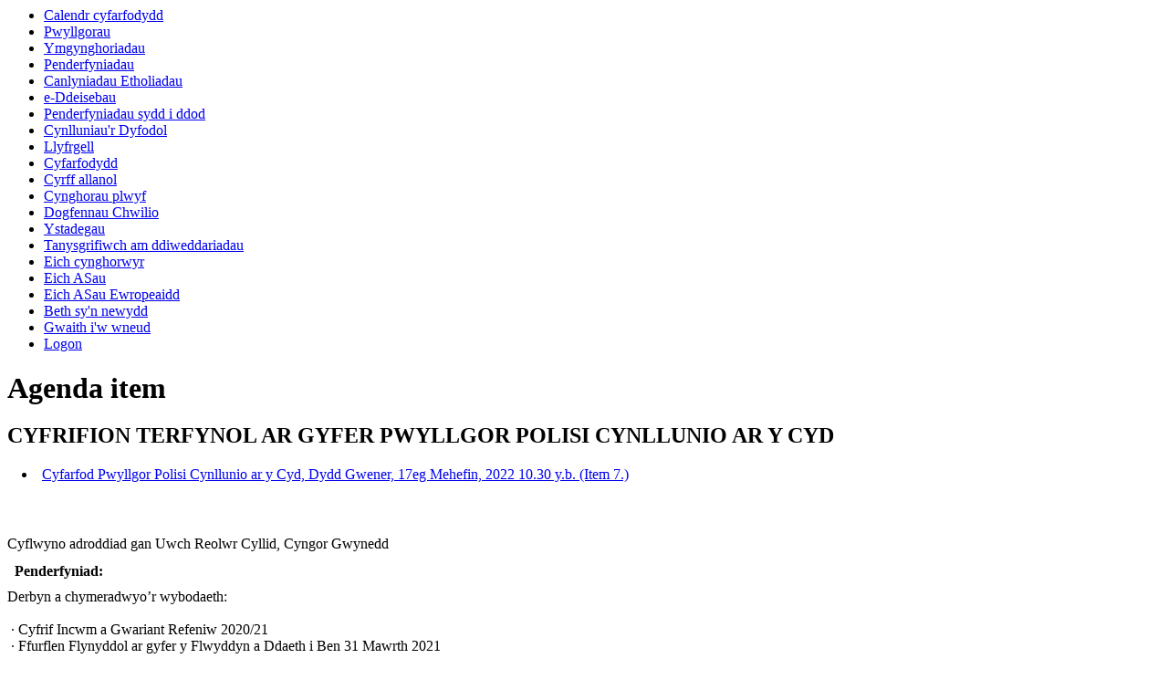

--- FILE ---
content_type: text/html; charset=utf-8
request_url: https://democratiaeth.gwynedd.llyw.cymru//mgai.aspx?id=23354&
body_size: 31861
content:
<html><!-- Modern.gov Reverse CMS --><head><meta http-equiv='X-UA-Compatible' content='IE=edge, chrome=1' /><meta name="DC.title"  content="Agenda item - CYFRIFION TERFYNOL AR GYFER PWYLLGOR POLISI CYNLLUNIO AR Y CYD"/>
<meta name="DC.description"  content="Details of agenda item CYFRIFION TERFYNOL AR GYFER PWYLLGOR POLISI CYNLLUNIO AR Y CYD. Cyfarfod Pwyllgor Polisi Cynllunio ar y Cyd ar Dydd Gwener, 17eg Mehefin, 2022, 10.30 y.b."/>
<meta name="DC.date" scheme="W3CDTF"  content="2022-06-17"/>
<meta name="DC.date.modified" scheme="W3CDTF"  content="2022-06-09"/>
<meta name="DC.date.created" scheme="W3CDTF"  content="2022-06-09"/>
<meta name="DC.subject" scheme="eGMS.IPSV"  content="Government, politics and public administration"/>
<meta name="DC.subject" scheme="eGMS.IPSV"  content="Local government"/>
<meta name="DC.subject" scheme="eGMS.IPSV"  content="Decision making"/>

<link type="text/css" href="jquery-ui/css/Smoothness/jquery-ui-1.10.2.custom.min.css" rel="stylesheet" /> 
<link type="text/css" href="jquery-ui/Add-ons/mg.jqueryaddons.css" rel="stylesheet" /> 
	<link rel="stylesheet" href="SiteSpecific/ssMgStyles.css" type="text/css" media="all" />
	<link rel="stylesheet" href="SiteSpecific/ssWordStyles.css" type="text/css" media="all" />
<title>Agenda item - CYFRIFION TERFYNOL AR GYFER PWYLLGOR POLISI CYNLLUNIO AR Y CYD</title></head><body><ul><li><a href="mgCalendarMonthView.aspx?GL=1&amp;bcr=1&amp;LLL=1" title="Link to calendar of meetings"> Calendr cyfarfodydd</a></li><li><a href="mgListCommittees.aspx?bcr=1&amp;LLL=1" title="Link to committee structure">Pwyllgorau</a></li><li><a href="mgConsultationListDisplay.aspx?bcr=1&amp;LLL=1" title="Link to list of consultations">Ymgynghoriadau</a></li><li><a href="mgDelegatedDecisions.aspx?bcr=1&amp;LLL=1&amp;DM=0&amp;DS=2&amp;K=0&amp;DR=&amp;V=0" title="Link to register of decisions"> 	Penderfyniadau</a></li><li><a href="mgManageElectionResults.aspx?bcr=" title="Link to election results">Canlyniadau Etholiadau</a></li><li><a href="mgEPetitionListDisplay.aspx?bcr=1&amp;LLL=1" title="Link to ePetitions">e-Ddeisebau</a></li><li><a href="mgDelegatedDecisions.aspx?RP=0&amp;K=0&amp;DM=0&amp;HD=0&amp;DS=1&amp;Next=true&amp;H=0&amp;META=mgforthcomingdecisions&amp;v=0&amp;bcr=1&amp;LLL=1" title="Link to Forthcoming Decisions">Penderfyniadau sydd i ddod</a></li><li><a href="mgPlansHome.aspx?bcr=1&amp;LLL=1" title="Link to Forward Plans"> Cynlluniau'r Dyfodol</a></li><li><a href="ecCatDisplay.aspx?bcr=1&amp;LLL=1&amp;sch=doc" title="Link to library of standard documents">Llyfrgell</a></li><li><a href="ieDocHome.aspx?bcr=1&amp;LLL=1" title="Link to information about committee meetings">Cyfarfodydd</a></li><li><a href="mgListOutsideBodies.aspx?bcr=1&amp;LLL=1" title="Link to Outside Bodies">Cyrff allanol</a></li><li><a href="mgParishCouncilDetails.aspx?bcr=1&amp;LLL=1" title="Link to parish council details">Cynghorau plwyf</a></li><li><a href="ieDocSearch.aspx?bcr=1&amp;LLL=1" title="Link to free text search">Dogfennau Chwilio</a></li><li><a href="mgStatsReports.aspx?bcr=1&amp;LLL=1" title="Link to statistics reports">Ystadegau</a></li><li><a href="mgRegisterKeywordInterest.aspx?bcr=1&amp;LLL=1" title="Link to Subscribe to Updates">Tanysgrifiwch am ddiweddariadau</a></li><li><a href="mgMemberIndex.aspx?bcr=1&amp;LLL=1" title="Link to your councillors">Eich cynghorwyr</a></li><li><a href="mgMemberIndexMP.aspx?bcr=1&amp;LLL=1" title="Link to your MPs">Eich ASau</a></li><li><a href="mgMemberIndexMEP.aspx?bcr=1&amp;LLL=1" title="Link to your MEPs">Eich ASau Ewropeaidd</a></li><li><a href="mgWhatsNew.aspx?bcr=1&amp;LLL=1" title="Link to what's new">Beth sy'n newydd</a></li><li><a href="mgWorkToDo.aspx?bcr=1&amp;LLL=1" title="Link to your Work to Do">Gwaith i'w wneud</a></li><li><a href="ieLogon.aspx?bcr=1&amp;LLL=1" title="Link to Logon">Logon</a></li></ul><div id="modgov"><div class="panel-heading"><h1 class="panel-title">Agenda item</h1></div>
				
			<div class="panel-footer" >	
	    <h2 class="mgSubTitleTxt">CYFRIFION TERFYNOL AR GYFER PWYLLGOR POLISI CYNLLUNIO AR Y CYD</h2>
        </div>
			
<script type="text/javascript">
	if(window.$ModernGov === undefined)
	{
		Object.defineProperty(window, "$ModernGov", { value: {} });
		Object.defineProperty($ModernGov, "Settings", {value: {} });
		Object.defineProperty($ModernGov, "Translations", {value: {} });
		Object.defineProperty($ModernGov.Settings, "DisableDateTimePickers", { value: false });
Object.defineProperty($ModernGov.Settings, "RequiredLanguage", { value: 1 });

	}
</script>
	<div class="panel-body" >

<ul  class="mgActionList" >
		
        <li><a  href="ieListDocuments.aspx?CId=247&amp;MID=4675&LLL=1#AI23354"  title="Link to meeting containing this item" >Cyfarfod Pwyllgor Polisi Cynllunio ar y Cyd, Dydd Gwener, 17eg Mehefin, 2022 10.30 y.b. &#40;Item 7.&#41;</a></li>

</ul>
<div class="mgWordPara well well-sm">

<div class=WordSection1>

<p class=MsoBodyTextIndent3 style='tab-stops:1.0cm'><b style='mso-bidi-font-weight:
normal'><span style='font-size:10.0pt;mso-bidi-font-family:Arial'><o:p>&nbsp;</o:p></span></b></p>

<p class=MsoNormal><span style='mso-bidi-font-family:Arial'>Cyflwyno adroddiad
gan Uwch Reolwr Cyllid, Cyngor Gwynedd&nbsp;</span><span lang=EN-GB
style='mso-ansi-language:EN-GB'><o:p></o:p></span></p>

</div>

</div> 
<p class="mgSubItemTitleTxt">Penderfyniad:</p><div class="mgWordPara well well-sm">

<div class=WordSection1>

<p class=MsoNormal>Derbyn a chymeradwyo’r wybodaeth:<span lang=EN-GB
style='mso-ansi-language:EN-GB'><o:p></o:p></span></p>

<p class=MsoNormal><o:p>&nbsp;</o:p></p>

<p class=MsoNormal><span style='mso-spacerun:yes'> </span><span
style='font-family:Symbol;mso-ascii-font-family:Arial;mso-hansi-font-family:
Arial;mso-char-type:symbol;mso-symbol-font-family:Symbol'><span
style='mso-char-type:symbol;mso-symbol-font-family:Symbol'>·</span></span>
Cyfrif Incwm a Gwariant Refeniw 2020/21</p>

<p class=MsoNormal><span style='mso-spacerun:yes'> </span><span
style='font-family:Symbol;mso-ascii-font-family:Arial;mso-hansi-font-family:
Arial;mso-char-type:symbol;mso-symbol-font-family:Symbol'><span
style='mso-char-type:symbol;mso-symbol-font-family:Symbol'>·</span></span>
Ffurflen Flynyddol ar gyfer y Flwyddyn a Ddaeth i Ben 31 Mawrth 2021<b
style='mso-bidi-font-weight:normal'><span style='mso-bidi-font-family:Arial;
mso-no-proof:yes'><o:p></o:p></span></b></p>

<p class=MsoNormal><span lang=EN-GB style='mso-ansi-language:EN-GB'><o:p>&nbsp;</o:p></span></p>

</div>

</div>
			<p class="mgSubItemTitleTxt">Cofnod:</p>
<div class="mgWordPara well well-sm">

<div class=WordSection1>

<p class=MsoListParagraph style='margin-top:0cm;text-align:justify'><span
style='font-size:10.0pt;mso-fareast-font-family:Calibri;mso-fareast-theme-font:
minor-latin;mso-bidi-font-family:Calibri;mso-ansi-language:CY'>Cyflwynwyd adroddiad
gan Ffion Madog Evans (Uwch Rheolwr Cyllid) a oedd yn ymateb i ofyniad statudol
o dan Adran 12 o Ddeddf Archwilio Gyhoeddus (Cymru) 2004 i adrodd ar ddatganiad
cyfrifon blynyddol ar gyfer y Gwasanaeth Polisi Cynllunio ar y Cyd. Gan fod
trosiant y Gwasanaeth yn is na £2.5m, fe ystyrir yn gorff Llywodraeth Leol lai
o faint, gan hynny mae gofyn cwblhau ffurflen datganiadau cyfrifon a ddarparwyd
gan Archwilio Cymru i gwrdd â’r gofynion statudol. Nodwyd mai Cyngor Gwynedd
yw’r Awdurdod Arweiniol sydd a’r cyfrifoldeb o gyflawni’r cyfrifoldeb o
gyfrifo, adrodd ac archwilio’r cyfrifon. <o:p></o:p></span></p>

<p class=MsoListParagraph style='margin-top:0cm;text-align:justify'><span
style='font-size:10.0pt;mso-ascii-font-family:Calibri;mso-ascii-theme-font:
minor-latin;mso-hansi-font-family:Calibri;mso-hansi-theme-font:minor-latin;
mso-bidi-font-family:Calibri;mso-bidi-theme-font:minor-latin;mso-ansi-language:
CY'><o:p>&nbsp;</o:p></span></p>

<p class=MsoListParagraph style='margin-top:0cm;text-align:justify'><span
style='font-size:10.0pt;mso-fareast-font-family:Calibri;mso-fareast-theme-font:
minor-latin;mso-bidi-font-family:Calibri;mso-ansi-language:CY'>Amlygwyd fod y
drefn o adrodd ar y cyfrifon yn dilyn amserlen dynn - gyda gofyniad fod hynny
yn cael ei wneud cyn diwedd mis Mai. Gan ei fod yn flwyddyn etholiad, nid oedd
hynny’n bosib. Er bod y cyfrifon wedi cael eu cwblhau, eu hawdurdodi gan y
Pennaeth Cyllid ac wedi eu cyflwyno i’r Archwilwyr cyn diwedd Mai, dyma oedd y
cyfle cyntaf i’w hadrodd i’r Pwyllgor.</span><span style='font-size:10.0pt;
mso-ascii-font-family:Calibri;mso-ascii-theme-font:minor-latin;mso-hansi-font-family:
Calibri;mso-hansi-theme-font:minor-latin;mso-bidi-font-family:Calibri;
mso-bidi-theme-font:minor-latin;mso-ansi-language:CY'><o:p></o:p></span></p>

<p class=MsoListParagraph style='margin-top:0cm;text-align:justify'><span
style='font-size:10.0pt;mso-ascii-font-family:Calibri;mso-ascii-theme-font:
minor-latin;mso-hansi-font-family:Calibri;mso-hansi-theme-font:minor-latin;
mso-bidi-font-family:Calibri;mso-bidi-theme-font:minor-latin;mso-ansi-language:
CY'><o:p>&nbsp;</o:p></span></p>

<p class=MsoListParagraph style='margin-top:0cm;text-align:justify'><span
style='font-size:10.0pt;mso-fareast-font-family:Calibri;mso-fareast-theme-font:
minor-latin;mso-bidi-font-family:Calibri;mso-ansi-language:CY'>Cyfeiriwyd at
Atodiad A sydd yn cynnwys yr adroddiad alldro ac yn egluro sefyllfa derfynol
incwm a gwariant refeniw'r Gwasanaeth ar gyfer 2021/22. Amlygwyd fod y gyllideb
i’w weld yn y golofn gyntaf gyda’r gwariant yn yr ail, yna mae posib
archwilio’r gorwariant neu'r tanwariant yn y drydedd golofn. Nodwyd fod y gwariant
am 2021/22, £40,185 yn is na’r gyllideb oedd ar gael, ac felly bu modd
lleihau'r cyfraniad gofynnol i Gyngor Gwynedd a Môn i £223,000 yn hytrach na
£243,000 fel oedd wedi ei bennu yn y gyllideb, sydd yn lleihad o £20,000 na’r
gyllideb wreiddiol.<o:p></o:p></span></p>

<p class=MsoListParagraph style='margin-top:0cm;text-align:justify'><span
style='font-size:10.0pt;mso-ascii-font-family:Calibri;mso-ascii-theme-font:
minor-latin;mso-hansi-font-family:Calibri;mso-hansi-theme-font:minor-latin;
mso-bidi-font-family:Calibri;mso-bidi-theme-font:minor-latin;mso-ansi-language:
CY'><o:p>&nbsp;</o:p></span></p>

<p class=MsoNormal style='margin-left:49.65pt;text-align:justify;text-indent:
-14.2pt;mso-hyphenate:none'><span style='mso-bidi-font-size:10.0pt;font-family:
"Calibri",sans-serif;mso-ascii-theme-font:minor-latin;mso-hansi-theme-font:
minor-latin;mso-bidi-theme-font:minor-latin'>Wrth edrych yn fanylach ar rai o’r
penawdau gwariant, y prif bwyntiau i’w nodi yw:<o:p></o:p></span></p>

<p class=MsoListParagraphCxSpFirst style='margin-top:0cm;margin-right:0cm;
margin-bottom:0cm;margin-left:49.65pt;margin-bottom:.0001pt;mso-add-space:auto;
text-align:justify;text-indent:-14.2pt;mso-list:l3 level1 lfo7'><![if !supportLists]><span
style='font-size:10.0pt;font-family:"Arial",sans-serif;mso-fareast-font-family:
Arial;mso-ansi-language:CY'><span style='mso-list:Ignore'>-<span
style='font:7.0pt "Times New Roman"'>&nbsp;&nbsp;&nbsp;&nbsp;&nbsp; </span></span></span><![endif]><span
style='font-size:10.0pt;mso-ascii-font-family:Calibri;mso-ascii-theme-font:
minor-latin;mso-fareast-font-family:Calibri;mso-fareast-theme-font:minor-latin;
mso-hansi-font-family:Calibri;mso-hansi-theme-font:minor-latin;mso-bidi-font-family:
Calibri;mso-bidi-theme-font:minor-latin;mso-ansi-language:CY'>Fod yna orwariant
ar gyflogau o £10,755 oherwydd y cynnydd chwyddiant o 1.75% a derfynwyd yn hwyr
yn y flwyddyn ariannol.</span><span style='font-size:10.0pt;mso-ascii-font-family:
Calibri;mso-ascii-theme-font:minor-latin;mso-hansi-font-family:Calibri;
mso-hansi-theme-font:minor-latin;mso-bidi-font-family:Calibri;mso-bidi-theme-font:
minor-latin;mso-ansi-language:CY'><o:p></o:p></span></p>

<p class=MsoListParagraphCxSpMiddle style='margin-top:0cm;margin-right:0cm;
margin-bottom:0cm;margin-left:49.65pt;margin-bottom:.0001pt;mso-add-space:auto;
text-align:justify;text-indent:-14.2pt;mso-list:l3 level1 lfo7'><![if !supportLists]><span
style='font-size:10.0pt;font-family:"Arial",sans-serif;mso-fareast-font-family:
Arial;mso-ansi-language:CY'><span style='mso-list:Ignore'>-<span
style='font:7.0pt "Times New Roman"'>&nbsp;&nbsp;&nbsp;&nbsp;&nbsp; </span></span></span><![endif]><span
style='font-size:10.0pt;mso-fareast-font-family:Calibri;mso-fareast-theme-font:
minor-latin;mso-bidi-font-family:Calibri;mso-ansi-language:CY'>Cludiant - y
darlun yn 2021/22 yn gyson efo’r darlun 2020/21, gyda sgil effaith <span
class=SpellE>Covid</span> yn amlwg o ran lai o deithio a mwy o gyfarfodydd
rhithiol.</span><span style='font-size:10.0pt;mso-ascii-font-family:Calibri;
mso-ascii-theme-font:minor-latin;mso-hansi-font-family:Calibri;mso-hansi-theme-font:
minor-latin;mso-bidi-font-family:Calibri;mso-bidi-theme-font:minor-latin;
mso-ansi-language:CY'><o:p></o:p></span></p>

<p class=MsoListParagraphCxSpMiddle style='margin-top:0cm;margin-right:0cm;
margin-bottom:0cm;margin-left:49.65pt;margin-bottom:.0001pt;mso-add-space:auto;
text-align:justify;text-indent:-14.2pt;mso-list:l3 level1 lfo7'><![if !supportLists]><span
style='font-size:10.0pt;font-family:"Arial",sans-serif;mso-fareast-font-family:
Arial;mso-ansi-language:CY'><span style='mso-list:Ignore'>-<span
style='font:7.0pt "Times New Roman"'>&nbsp;&nbsp;&nbsp;&nbsp;&nbsp; </span></span></span><![endif]><span
style='font-size:10.0pt;mso-fareast-font-family:Calibri;mso-fareast-theme-font:
minor-latin;mso-bidi-font-family:Calibri;mso-ansi-language:CY'>Gwariant bychan
hefyd ar gostau rhedeg y Gwasanaeth o’i gymharu efo’r gyllideb.</span><span
style='font-size:10.0pt;mso-ascii-font-family:Calibri;mso-ascii-theme-font:
minor-latin;mso-hansi-font-family:Calibri;mso-hansi-theme-font:minor-latin;
mso-bidi-font-family:Calibri;mso-bidi-theme-font:minor-latin;mso-ansi-language:
CY'><o:p></o:p></span></p>

<p class=MsoListParagraphCxSpMiddle style='margin-top:0cm;margin-right:0cm;
margin-bottom:0cm;margin-left:49.65pt;margin-bottom:.0001pt;mso-add-space:auto;
text-align:justify;text-indent:-14.2pt;mso-list:l3 level1 lfo7'><![if !supportLists]><span
style='font-size:10.0pt;font-family:"Arial",sans-serif;mso-fareast-font-family:
Arial;mso-ansi-language:CY'><span style='mso-list:Ignore'>-<span
style='font:7.0pt "Times New Roman"'>&nbsp;&nbsp;&nbsp;&nbsp;&nbsp; </span></span></span><![endif]><span
style='font-size:10.0pt;mso-fareast-font-family:Calibri;mso-fareast-theme-font:
minor-latin;mso-bidi-font-family:Calibri;mso-ansi-language:CY'>Tan wariant
sylweddol yn gysylltiedig <span class=SpellE>hefo’r</span> broses o baratoi’r
Cynllun.</span><span style='font-size:10.0pt;mso-ascii-font-family:Calibri;
mso-ascii-theme-font:minor-latin;mso-hansi-font-family:Calibri;mso-hansi-theme-font:
minor-latin;mso-bidi-font-family:Calibri;mso-bidi-theme-font:minor-latin;
mso-ansi-language:CY'><o:p></o:p></span></p>

<p class=MsoListParagraphCxSpMiddle style='margin-top:0cm;margin-right:0cm;
margin-bottom:0cm;margin-left:49.65pt;margin-bottom:.0001pt;mso-add-space:auto;
text-align:justify;text-indent:-14.2pt;mso-list:l3 level1 lfo7'><![if !supportLists]><span
style='font-size:10.0pt;font-family:"Arial",sans-serif;mso-fareast-font-family:
Arial;mso-ansi-language:CY'><span style='mso-list:Ignore'>-<span
style='font:7.0pt "Times New Roman"'>&nbsp;&nbsp;&nbsp;&nbsp;&nbsp; </span></span></span><![endif]><span
style='font-size:10.0pt;mso-ascii-font-family:Calibri;mso-ascii-theme-font:
minor-latin;mso-fareast-font-family:Calibri;mso-fareast-theme-font:minor-latin;
mso-hansi-font-family:Calibri;mso-hansi-theme-font:minor-latin;mso-bidi-font-family:
Calibri;mso-bidi-theme-font:minor-latin;mso-ansi-language:CY'>Targed arbedion o
£10,000 sydd yn parhau heb ei wireddu ers rhai blynyddoedd bellach. Angen
ystyried ceisio ei ddiddymu o’r arbedion e.e. ar gostau cludiant i gael gwared
â’r targed arbedion.</span><span style='font-size:10.0pt;mso-ascii-font-family:
Calibri;mso-ascii-theme-font:minor-latin;mso-hansi-font-family:Calibri;
mso-hansi-theme-font:minor-latin;mso-bidi-font-family:Calibri;mso-bidi-theme-font:
minor-latin;mso-ansi-language:CY'><o:p></o:p></span></p>

<p class=MsoListParagraph style='margin-top:0cm;text-align:justify'><span
style='font-size:10.0pt;mso-ascii-font-family:Calibri;mso-ascii-theme-font:
minor-latin;mso-hansi-font-family:Calibri;mso-hansi-theme-font:minor-latin;
mso-bidi-font-family:Calibri;mso-bidi-theme-font:minor-latin;mso-ansi-language:
CY'><o:p>&nbsp;</o:p></span></p>

<p class=MsoListParagraph style='margin-top:0cm;text-align:justify'><span
style='font-size:10.0pt;mso-fareast-font-family:Calibri;mso-fareast-theme-font:
minor-latin;mso-bidi-font-family:Calibri;mso-ansi-language:CY'>Nodwyd fod y
cyfrifon eisoes wedi eu hanfon i sylw Archwilwyr Allanol, Swyddfa Archwilio
Cymru.<span style='mso-spacerun:yes'>  </span>Dim ond os bydd newidiadau yn
dilyn yr archwiliad hynny bydd y cyfrifon yn cael ei ail-gyflwyno er sylw’r
Pwyllgor i’w cymeradwyo. </span><span style='font-size:10.0pt;mso-ascii-font-family:
Calibri;mso-ascii-theme-font:minor-latin;mso-hansi-font-family:Calibri;
mso-hansi-theme-font:minor-latin;mso-bidi-font-family:Calibri;mso-bidi-theme-font:
minor-latin;mso-ansi-language:CY'><o:p></o:p></span></p>

<p class=MsoListParagraph style='margin-top:0cm;text-align:justify'><span
style='font-size:10.0pt;mso-ascii-font-family:Calibri;mso-ascii-theme-font:
minor-latin;mso-hansi-font-family:Calibri;mso-hansi-theme-font:minor-latin;
mso-bidi-font-family:Calibri;mso-bidi-theme-font:minor-latin;mso-ansi-language:
CY'><o:p>&nbsp;</o:p></span></p>

<p class=MsoListParagraph style='margin-top:0cm;text-align:justify'><span
style='font-size:10.0pt;mso-fareast-font-family:Calibri;mso-fareast-theme-font:
minor-latin;mso-bidi-font-family:Calibri;mso-ansi-language:CY'>Gofynnwyd fod y
Pwyllgor Polisi Cynllunio ar y Cyd yn derbyn a chymeradwyo’r cyfrifon ar gyfer
2021/22 a bod y Cadeirydd yn arwyddo’r ffurflen electroneg ar dudalen 15 o’r
pecyn.</span><span style='font-size:10.0pt;mso-ascii-font-family:Calibri;
mso-ascii-theme-font:minor-latin;mso-hansi-font-family:Calibri;mso-hansi-theme-font:
minor-latin;mso-bidi-font-family:Calibri;mso-bidi-theme-font:minor-latin;
mso-ansi-language:CY'><o:p></o:p></span></p>

<p class=MsoNormal style='margin-left:35.45pt;text-indent:-35.45pt'><b><span
style='mso-bidi-font-size:10.0pt;font-family:"Calibri",sans-serif;mso-ascii-theme-font:
minor-latin;mso-fareast-font-family:Calibri;mso-fareast-theme-font:minor-latin;
mso-hansi-theme-font:minor-latin;mso-bidi-theme-font:minor-latin'><o:p>&nbsp;</o:p></span></b></p>

<p class=MsoNormal><b style='mso-bidi-font-weight:normal'><span
style='mso-bidi-font-size:10.0pt;mso-fareast-font-family:Calibri;mso-fareast-theme-font:
minor-latin;mso-bidi-font-family:Calibri'>Materion a Godwyd </span></b><b><span
style='mso-bidi-font-size:10.0pt;font-family:"Calibri",sans-serif;mso-ascii-theme-font:
minor-latin;mso-fareast-font-family:Calibri;mso-fareast-theme-font:minor-latin;
mso-hansi-theme-font:minor-latin;mso-bidi-theme-font:minor-latin'><o:p></o:p></span></b></p>

<p class=MsoListParagraph style='margin-left:42.55pt;text-indent:-1.0cm;
mso-list:l0 level1 lfo8;mso-hyphenate:auto'><![if !supportLists]><span
style='font-size:10.0pt;font-family:Symbol;mso-fareast-font-family:Symbol;
mso-bidi-font-family:Symbol;mso-ansi-language:CY'><span style='mso-list:Ignore'>·<span
style='font:7.0pt "Times New Roman"'>&nbsp;&nbsp;&nbsp;&nbsp;&nbsp;&nbsp;&nbsp;&nbsp;&nbsp;&nbsp;&nbsp;
</span></span></span><![endif]><span style='font-size:10.0pt;mso-fareast-font-family:
Calibri;mso-fareast-theme-font:minor-latin;mso-bidi-font-family:Calibri;
mso-ansi-language:CY'>Ymddangos fod yna swm aruthrol wrth gefn. Os nad oes
angen cymaint o arian wrth gefn, oes posib trosglwyddo’r arian hynny i Adrannau
hynny sydd wir ei angen.<u><o:p></o:p></u></span></p>

<p class=MsoListParagraph style='margin-left:42.55pt;text-indent:-1.0cm;
mso-list:l0 level1 lfo8;mso-hyphenate:auto'><![if !supportLists]><span
style='font-size:10.0pt;font-family:Symbol;mso-fareast-font-family:Symbol;
mso-bidi-font-family:Symbol;mso-ansi-language:CY'><span style='mso-list:Ignore'>·<span
style='font:7.0pt "Times New Roman"'>&nbsp;&nbsp;&nbsp;&nbsp;&nbsp;&nbsp;&nbsp;&nbsp;&nbsp;&nbsp;&nbsp;
</span></span></span><![endif]><span style='font-size:10.0pt;mso-fareast-font-family:
Calibri;mso-fareast-theme-font:minor-latin;mso-bidi-font-family:Calibri;
mso-ansi-language:CY'>Gofynnwyd am y tanwariant yn gysylltiedig â’r broses o
baratoi’r Cynllun a holwyd os oedd hynny gan fod yna ddisgwyliad y byddai’r
broses o Adolygu’r Cynllun wedi cychwyn erbyn hyn.<o:p></o:p></span></p>

<p class=MsoListParagraph style='margin-left:42.55pt;text-indent:-1.0cm;
mso-list:l0 level1 lfo8;mso-hyphenate:auto'><![if !supportLists]><span
style='font-size:10.0pt;font-family:Symbol;mso-fareast-font-family:Symbol;
mso-bidi-font-family:Symbol;mso-ansi-language:CY'><span style='mso-list:Ignore'>·<span
style='font:7.0pt "Times New Roman"'>&nbsp;&nbsp;&nbsp;&nbsp;&nbsp;&nbsp;&nbsp;&nbsp;&nbsp;&nbsp;&nbsp;
</span></span></span><![endif]><span class=SpellE><span style='font-size:10.0pt;
mso-fareast-font-family:Calibri;mso-fareast-theme-font:minor-latin;mso-bidi-font-family:
Calibri;mso-ansi-language:CY'>Hefo’r</span></span><span style='font-size:10.0pt;
mso-fareast-font-family:Calibri;mso-fareast-theme-font:minor-latin;mso-bidi-font-family:
Calibri;mso-ansi-language:CY'> arian wrth gefn, petai'r Cynghorau yn penderfynu
paratoi Cynlluniau ar wahân a fyddai’r arian wrth gefn yn cael ei rhannu rhwng
y Cynghorau.<o:p></o:p></span></p>

<p class=MsoListParagraph style='margin-left:42.55pt;text-indent:-1.0cm;
mso-list:l0 level1 lfo8;mso-hyphenate:auto'><![if !supportLists]><span
style='font-size:10.0pt;font-family:Symbol;mso-fareast-font-family:Symbol;
mso-bidi-font-family:Symbol;mso-ansi-language:CY'><span style='mso-list:Ignore'>·<span
style='font:7.0pt "Times New Roman"'>&nbsp;&nbsp;&nbsp;&nbsp;&nbsp;&nbsp;&nbsp;&nbsp;&nbsp;&nbsp;&nbsp;
</span></span></span><![endif]><span style='font-size:10.0pt;mso-fareast-font-family:
Calibri;mso-fareast-theme-font:minor-latin;mso-bidi-font-family:Calibri;
mso-ansi-language:CY'>Nodwyd y fantais o gynnal cyfarfodydd rhithiol o ran
amser y Cynghorwyr ac yr arbedion ariannol.<o:p></o:p></span></p>

<p class=MsoNormal><b style='mso-bidi-font-weight:normal'><span
style='mso-bidi-font-size:10.0pt;mso-fareast-font-family:Calibri;mso-fareast-theme-font:
minor-latin;mso-bidi-font-family:Calibri'>Ymateb<o:p></o:p></span></b></p>

<p class=MsoListParagraph style='margin-left:35.45pt;text-indent:-21.25pt;
mso-list:l5 level1 lfo9;mso-hyphenate:auto'><![if !supportLists]><span
style='font-size:10.0pt;font-family:Symbol;mso-fareast-font-family:Symbol;
mso-bidi-font-family:Symbol;mso-ansi-language:CY;mso-bidi-font-weight:bold'><span
style='mso-list:Ignore'>·<span style='font:7.0pt "Times New Roman"'>&nbsp;&nbsp;&nbsp;&nbsp;&nbsp;&nbsp;&nbsp;&nbsp;
</span></span></span><![endif]><span style='font-size:10.0pt;mso-fareast-font-family:
Calibri;mso-fareast-theme-font:minor-latin;mso-bidi-font-family:Calibri;
mso-ansi-language:CY'>Cadarnhawyd fod y cronfeydd wedi hel dros y blynyddoedd o
danwariant. Hanner yn gronfa Môn a hanner Wynedd. Cyfrifon yn newid dros y
blynyddoedd a hynny’n aml yn seiliedig ar y cam sydd wedi ei gyrraedd yn
gysylltiedig â pharatoi’r Cynllun. Cost ar ddiwedd y broses o baratoi Cynllun
yn fwy yn enwedig yn ystod cyfnod o gynnal Archwiliad cyhoeddus. Ymhellach, yn
ddiweddar mae defnydd wedi ei wneud o arbenigedd mewnol y Gwasanaeth yn hytrach
na chomisiynu darnau o waith allanol.<span style='mso-spacerun:yes'> 
</span>Angen cadw mewn cof y bydd yna gostau ychwanegol ynghlwm a’r broses o
baratoi Cynllun newydd.</span><span style='font-size:10.0pt;mso-ascii-font-family:
Calibri;mso-ascii-theme-font:minor-latin;mso-fareast-font-family:Calibri;
mso-fareast-theme-font:minor-latin;mso-hansi-font-family:Calibri;mso-hansi-theme-font:
minor-latin;mso-bidi-font-family:Calibri;mso-bidi-theme-font:minor-latin;
mso-ansi-language:CY;mso-bidi-font-weight:bold'><o:p></o:p></span></p>

<p class=MsoListParagraph style='margin-left:35.45pt;text-indent:-21.25pt;
mso-list:l5 level1 lfo9;mso-hyphenate:auto'><![if !supportLists]><span
style='font-size:10.0pt;font-family:Symbol;mso-fareast-font-family:Symbol;
mso-bidi-font-family:Symbol;mso-ansi-language:CY;mso-bidi-font-weight:bold'><span
style='mso-list:Ignore'>·<span style='font:7.0pt "Times New Roman"'>&nbsp;&nbsp;&nbsp;&nbsp;&nbsp;&nbsp;&nbsp;&nbsp;
</span></span></span><![endif]><span style='font-size:10.0pt;mso-fareast-font-family:
Calibri;mso-fareast-theme-font:minor-latin;mso-bidi-font-family:Calibri;
mso-ansi-language:CY'>O ran y tanwariant ar gyfer y flwyddyn ddiwethaf, mae’n
bwysig cael y Cyllid wrth gefn er mwyn gallu ymateb i anghenion ac o bosib
gallu comisiynu gwaith allanol pe fyddai angen.</span><span style='font-size:
10.0pt;mso-ascii-font-family:Calibri;mso-ascii-theme-font:minor-latin;
mso-fareast-font-family:Calibri;mso-fareast-theme-font:minor-latin;mso-hansi-font-family:
Calibri;mso-hansi-theme-font:minor-latin;mso-bidi-font-family:Calibri;
mso-bidi-theme-font:minor-latin;mso-ansi-language:CY;mso-bidi-font-weight:bold'><o:p></o:p></span></p>

<p class=MsoListParagraph style='margin-left:35.45pt;text-indent:-21.25pt;
mso-list:l5 level1 lfo9;mso-hyphenate:auto'><![if !supportLists]><span
style='font-size:10.0pt;font-family:Symbol;mso-fareast-font-family:Symbol;
mso-bidi-font-family:Symbol;mso-ansi-language:CY;mso-bidi-font-weight:bold'><span
style='mso-list:Ignore'>·<span style='font:7.0pt "Times New Roman"'>&nbsp;&nbsp;&nbsp;&nbsp;&nbsp;&nbsp;&nbsp;&nbsp;
</span></span></span><![endif]><span style='font-size:10.0pt;mso-ascii-font-family:
Calibri;mso-ascii-theme-font:minor-latin;mso-fareast-font-family:Calibri;
mso-fareast-theme-font:minor-latin;mso-hansi-font-family:Calibri;mso-hansi-theme-font:
minor-latin;mso-bidi-font-family:Calibri;mso-bidi-theme-font:minor-latin;
mso-ansi-language:CY;mso-bidi-font-weight:bold'>Cadarnhawyd mai dyna fyddai’r
trefniant.<o:p></o:p></span></p>

<p class=MsoListParagraph style='margin-left:35.45pt;text-indent:-21.25pt;
mso-list:l5 level1 lfo9;mso-hyphenate:auto'><![if !supportLists]><span
style='font-size:10.0pt;font-family:Symbol;mso-fareast-font-family:Symbol;
mso-bidi-font-family:Symbol;mso-ansi-language:CY;mso-bidi-font-weight:bold'><span
style='mso-list:Ignore'>·<span style='font:7.0pt "Times New Roman"'>&nbsp;&nbsp;&nbsp;&nbsp;&nbsp;&nbsp;&nbsp;&nbsp;
</span></span></span><![endif]><span style='font-size:10.0pt;mso-ascii-font-family:
Calibri;mso-ascii-theme-font:minor-latin;mso-fareast-font-family:Calibri;
mso-fareast-theme-font:minor-latin;mso-hansi-font-family:Calibri;mso-hansi-theme-font:
minor-latin;mso-bidi-font-family:Calibri;mso-bidi-theme-font:minor-latin;
mso-ansi-language:CY;mso-bidi-font-weight:bold'>Nodwyd y sylw. <o:p></o:p></span></p>

<p class=MsoListParagraph style='margin-left:35.45pt'><b><span
style='font-size:10.0pt;mso-ascii-font-family:Calibri;mso-ascii-theme-font:
minor-latin;mso-fareast-font-family:Calibri;mso-fareast-theme-font:minor-latin;
mso-hansi-font-family:Calibri;mso-hansi-theme-font:minor-latin;mso-bidi-font-family:
Calibri;mso-bidi-theme-font:minor-latin;mso-ansi-language:CY'><o:p>&nbsp;</o:p></span></b></p>

<p class=MsoNormal><b><span style='mso-bidi-font-size:10.0pt;font-family:"Calibri",sans-serif;
mso-ascii-theme-font:minor-latin;mso-fareast-font-family:Calibri;mso-fareast-theme-font:
minor-latin;mso-hansi-theme-font:minor-latin;mso-bidi-theme-font:minor-latin'>Penderfyniad
<o:p></o:p></span></b></p>

<p class=MsoNormal style='line-height:115%'><span style='mso-bidi-font-size:
10.0pt;line-height:115%;mso-fareast-font-family:Calibri;mso-fareast-theme-font:
minor-latin;mso-bidi-font-family:Calibri;mso-bidi-font-weight:bold'>Derbyniwyd
a chymeradwywyd y ‘Cyfrif Incwm a Gwariant refeniw 2021/2022 ynghyd a’r
‘Ffurflen Flynyddol’ ar gyfer y flwyddyn a ddaeth i ben 31 Mawrth 2022.
Cytunwyd y Cadeirydd i lofnodi’r cyfrifon yn electroneg, gan gadarnhau ei bod
wedi cael ei gymeradwyo gan y Pwyllgor Polisi Cynllunio ar y Cyd.</span><span
style='mso-bidi-font-size:10.0pt;line-height:115%;font-family:"Calibri",sans-serif;
mso-fareast-font-family:Calibri'><o:p></o:p></span></p>

<p class=MsoNormal><o:p>&nbsp;</o:p></p>

</div>

</div> 
			                  <a name="mgDocuments">
					    <p class="mgSubItemTitleTxt">Dogfennau ategol:</p>
					    
<ul  class="mgBulletList" >
						<li>
						    <a  href="documents/s33839/CYFRIFION TERFYNOL AR GYFER PWYLLGOR POLISI CYNLLUNIO AR Y CYD.pdf?LLL=1"   title="Linc&#32;i&#32;ddogfen&#32;&#39;CYFRIFION&#32;TERFYNOL&#32;AR&#32;GYFER&#32;PWYLLGOR&#32;POLISI&#32;CYNLLUNIO&#32;AR&#32;Y&#32;CYD&#39;&#32;ffeil&#32;pdf">CYFRIFION TERFYNOL AR GYFER PWYLLGOR POLISI CYNLLUNIO AR Y CYD, eitem 7.
						    <span  class="mgFileSize" ><img height="12" src="mgimages/logo-pdf-1.gif" width="12" alt="pdf eicon" /> PDF 205 KB</span> </a> </li>
    						<li>
						    <a  href="documents/s33840/ATODIAD A CYFRIF INCWM A GWARIANT REFENIW 202122.pdf?LLL=1"   title="Linc&#32;i&#32;ddogfen&#32;&#39;ATODIAD&#32;A&#58;&#32;CYFRIF&#32;INCWM&#32;A&#32;GWARIANT&#32;REFENIW&#32;2021&#47;22&#39;&#32;ffeil&#32;pdf">ATODIAD A&#58; CYFRIF INCWM A GWARIANT REFENIW 2021&#47;22, eitem 7.
						    <span  class="mgFileSize" ><img height="12" src="mgimages/logo-pdf-1.gif" width="12" alt="pdf eicon" /> PDF 133 KB</span> </a> </li>
    						<li>
						    <a  href="documents/s33841/ATODIAD B DATGANIAD SWYDDOGOL BLYNYDDOL 202122.pdf?LLL=1"   title="Linc&#32;i&#32;ddogfen&#32;&#39;ATODIAD&#32;B&#58;&#32;DATGANIAD&#32;SWYDDOGOL&#32;BLYNYDDOL&#32;2021&#47;22&#39;&#32;ffeil&#32;pdf">ATODIAD B&#58; DATGANIAD SWYDDOGOL BLYNYDDOL 2021&#47;22, eitem 7.
						    <span  class="mgFileSize" ><img height="12" src="mgimages/logo-pdf-1.gif" width="12" alt="pdf eicon" /> PDF 398 KB</span> </a> </li>
    
</ul>
<div class="mgHelpLine" >	
</div>	
</div>
<div class="mgFooter panel-footer" >		

	<p>&nbsp;</p>

<input type="hidden" value="false" id="hidIsExtLinkNewWindow" name="hidIsExtLinkNewWindow"/>


    <script src="edit-doc-activex.js" type="text/javascript"></script>

    <script type="text/javascript" src="jquery-ui/js/jquery-3.5.1.min.js"></script>
    <script type="text/javascript" src="jquery-ui/js/jquery-ui-1.12.1.custom.min.js"></script>

    <script type="text/javascript">
	var mgJQuery = jQuery.noConflict(true);
        var thisFormValidator;
    </script>

    <script type="text/javascript" src="jquery-ui/json/json2.js"></script>
    <script type="text/javascript" src="jquery-ui/Add-ons/mg.jqueryaddons.min.js"></script>
    <script type="text/javascript" src="mgAjaxScripts.js"></script> 
    
	    <script type="text/javascript" src="mgGraphScripts.js"></script> 
          
    <script type="text/javascript">
        function CommonAjaxInit()
        {
            Common_DocumentReady(false, 0);	// FB16622 - Default changed from Mark T's original to 0 thereby disabling it if no value set.
        }

        mgJQuery(document).ready(CommonAjaxInit);

        //FB39842 RBFRS Website - Modern.Gov Councillors Page. JK
        mgJQuery(window).on('load', function ()
        {
            Common_WindowLoad();
        });

    </script>  

<script type="text/javascript" src='mgStarRatingScripts.js'></script>
</div>



</div></body></html><!-- Modern.gov reverse CMS: undefined-->